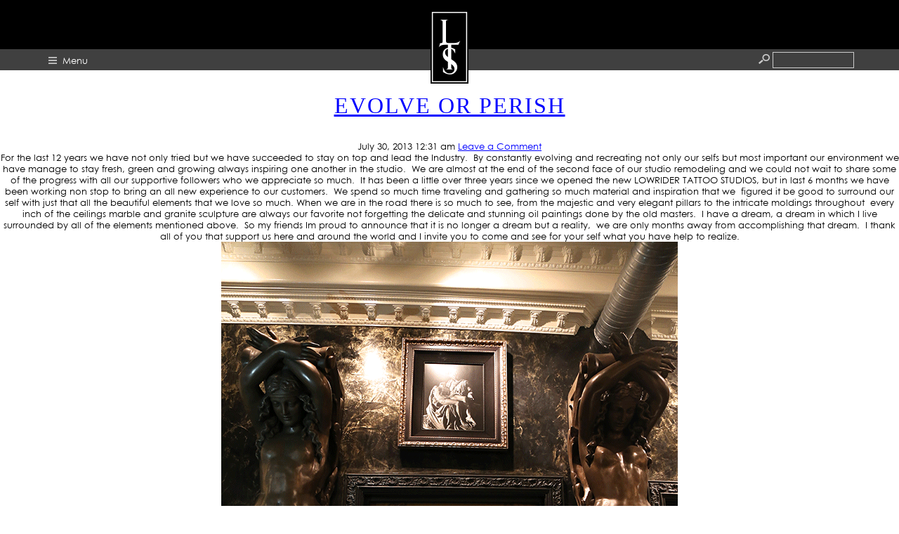

--- FILE ---
content_type: text/html; charset=UTF-8
request_url: http://www.lowridertattoostudio.com/tag/studio/
body_size: 5914
content:
<!DOCTYPE HTML>
<!--[if IEMobile 7 ]><html class="no-js iem7" manifest="default.appcache?v=1"><![endif]--> 
<!--[if lt IE 7 ]><html class="no-js ie6" lang="en"><![endif]--> 
<!--[if IE 7 ]><html class="no-js ie7" lang="en"><![endif]--> 
<!--[if IE 8 ]><html class="no-js ie8" lang="en"><![endif]--> 
<!--[if (gte IE 9)|(gt IEMobile 7)|!(IEMobile)|!(IE)]><!--><html class="no-js" lang="en"><!--<![endif]-->
	<head>
		<title> | Studio</title>
		<meta charset="UTF-8" />
	  	<meta http-equiv="X-UA-Compatible" content="IE=edge,chrome=1">
		<meta name="viewport" content="width=device-width, initial-scale=1.0"><!-- Remove if you're not building a responsive site. (But then why would you do such a thing?) -->
		<link rel="pingback" href="http://www.lowridertattoostudio.com/xmlrpc.php" />
		<link rel="shortcut icon" href="http://www.lowridertattoostudio.com/wp-content/themes/lowrider/img/favicon.ico"/>
		<link rel="stylesheet" type="text/css" href="/wp-content/themes/lowrider/style.css">
        <script src="http://ajax.googleapis.com/ajax/libs/jquery/1.9.1/jquery.min.js"></script>
		<script src="http://www.lowridertattoostudio.com/wp-content/themes/lowrider/js/scripts.js"></script>
		<script src="/wp-content/themes/lowrider/js/jquery.bxslider.min.js"></script>
		<script src="/wp-content/themes/lowrider/js/gallery.js"></script>
		<script src="/wp-content/themes/lowrider/js/lightbox-2.6.min.js"></script>
        
          <script>
        $(document).ready(function (){
            $("#scrolldown").click(function (){
                //$(this).animate(function(){
                    $('html, body').animate({
                        scrollTop: $("#scrolltarget").offset().top - 100
                    }, 500);
                //});
            });
        });
        
		</script>
        
		<meta name='robots' content='max-image-preview:large' />
<link rel='dns-prefetch' href='//s.w.org' />
<link rel="alternate" type="application/rss+xml" title=" &raquo; Studio Tag Feed" href="http://www.lowridertattoostudio.com/tag/studio/feed/" />
		<script type="text/javascript">
			window._wpemojiSettings = {"baseUrl":"https:\/\/s.w.org\/images\/core\/emoji\/13.0.1\/72x72\/","ext":".png","svgUrl":"https:\/\/s.w.org\/images\/core\/emoji\/13.0.1\/svg\/","svgExt":".svg","source":{"concatemoji":"http:\/\/www.lowridertattoostudio.com\/wp-includes\/js\/wp-emoji-release.min.js?ver=5.7.14"}};
			!function(e,a,t){var n,r,o,i=a.createElement("canvas"),p=i.getContext&&i.getContext("2d");function s(e,t){var a=String.fromCharCode;p.clearRect(0,0,i.width,i.height),p.fillText(a.apply(this,e),0,0);e=i.toDataURL();return p.clearRect(0,0,i.width,i.height),p.fillText(a.apply(this,t),0,0),e===i.toDataURL()}function c(e){var t=a.createElement("script");t.src=e,t.defer=t.type="text/javascript",a.getElementsByTagName("head")[0].appendChild(t)}for(o=Array("flag","emoji"),t.supports={everything:!0,everythingExceptFlag:!0},r=0;r<o.length;r++)t.supports[o[r]]=function(e){if(!p||!p.fillText)return!1;switch(p.textBaseline="top",p.font="600 32px Arial",e){case"flag":return s([127987,65039,8205,9895,65039],[127987,65039,8203,9895,65039])?!1:!s([55356,56826,55356,56819],[55356,56826,8203,55356,56819])&&!s([55356,57332,56128,56423,56128,56418,56128,56421,56128,56430,56128,56423,56128,56447],[55356,57332,8203,56128,56423,8203,56128,56418,8203,56128,56421,8203,56128,56430,8203,56128,56423,8203,56128,56447]);case"emoji":return!s([55357,56424,8205,55356,57212],[55357,56424,8203,55356,57212])}return!1}(o[r]),t.supports.everything=t.supports.everything&&t.supports[o[r]],"flag"!==o[r]&&(t.supports.everythingExceptFlag=t.supports.everythingExceptFlag&&t.supports[o[r]]);t.supports.everythingExceptFlag=t.supports.everythingExceptFlag&&!t.supports.flag,t.DOMReady=!1,t.readyCallback=function(){t.DOMReady=!0},t.supports.everything||(n=function(){t.readyCallback()},a.addEventListener?(a.addEventListener("DOMContentLoaded",n,!1),e.addEventListener("load",n,!1)):(e.attachEvent("onload",n),a.attachEvent("onreadystatechange",function(){"complete"===a.readyState&&t.readyCallback()})),(n=t.source||{}).concatemoji?c(n.concatemoji):n.wpemoji&&n.twemoji&&(c(n.twemoji),c(n.wpemoji)))}(window,document,window._wpemojiSettings);
		</script>
		<style type="text/css">
img.wp-smiley,
img.emoji {
	display: inline !important;
	border: none !important;
	box-shadow: none !important;
	height: 1em !important;
	width: 1em !important;
	margin: 0 .07em !important;
	vertical-align: -0.1em !important;
	background: none !important;
	padding: 0 !important;
}
</style>
	<link rel='stylesheet' id='wp-block-library-css'  href='http://www.lowridertattoostudio.com/wp-includes/css/dist/block-library/style.min.css?ver=5.7.14' type='text/css' media='all' />
<link rel='stylesheet' id='contact-form-7-css'  href='http://www.lowridertattoostudio.com/wp-content/plugins/contact-form-7/includes/css/styles.css?ver=5.5.2' type='text/css' media='all' />
<link rel='stylesheet' id='screen-css'  href='http://www.lowridertattoostudio.com/wp-content/themes/lowrider/style.css?ver=5.7.14' type='text/css' media='screen' />
<link rel='stylesheet' id='new-royalslider-core-css-css'  href='http://www.lowridertattoostudio.com/wp-content/plugins/new-royalslider/lib/royalslider/royalslider.css?ver=3.1.1' type='text/css' media='all' />
<link rel='stylesheet' id='rsUni-css-css'  href='http://www.lowridertattoostudio.com/wp-content/plugins/new-royalslider/lib/royalslider/skins/universal/rs-universal.css?ver=3.1.1' type='text/css' media='all' />
<script type='text/javascript' src='http://www.lowridertattoostudio.com/wp-includes/js/jquery/jquery.min.js?ver=3.5.1' id='jquery-core-js'></script>
<script type='text/javascript' src='http://www.lowridertattoostudio.com/wp-includes/js/jquery/jquery-migrate.min.js?ver=3.3.2' id='jquery-migrate-js'></script>
<script type='text/javascript' src='http://www.lowridertattoostudio.com/wp-content/themes/lowrider/js/site.js?ver=5.7.14' id='site-js'></script>
<link rel="https://api.w.org/" href="http://www.lowridertattoostudio.com/wp-json/" /><link rel="alternate" type="application/json" href="http://www.lowridertattoostudio.com/wp-json/wp/v2/tags/704" /><link rel="EditURI" type="application/rsd+xml" title="RSD" href="http://www.lowridertattoostudio.com/xmlrpc.php?rsd" />
<link rel="wlwmanifest" type="application/wlwmanifest+xml" href="http://www.lowridertattoostudio.com/wp-includes/wlwmanifest.xml" /> 
<meta name="generator" content="WordPress 5.7.14" />
	</head>
	<body class="archive tag tag-studio tag-704"><header id="site" class="main">
			<div id="header-top">
				<a href="/"><img src="/wp-content/themes/lowrider/img/LTS-logo-main.png" style="z-index: 10000;"></a>
			</div>
			<div id="nav">
				<div id="menu">
					
					<div id="top-nav">
						<a href="#" class="menu">Menu</a>
						<form role="search" method="get" id="searchform" action="http://www.lowridertattoostudio.com/">
        <input type="text" value="" name="s" id="s" />
        <input type="submit" id="searchsubmit" value="Search" style="display:none;" />
        <!-- updated /wp-includes/query.php (line 1984) to only search posts -->
</form>
 
						<br class="clear"/>
					</div>

					<ul id="home">
						<li class="link"><h4><a href="http://www.lowridertattoostudio.com/">Home</a></h4></li>
						<li class="link"><h4><a href="http://www.lowridertattoostudio.com/about">About</a></h4></li>
						<li class="link"><h4><a href="http://www.lowridertattoostudio.com/artists">Artists</a></h4></li>
						<li class="link"><h4><a href="http://www.lowridertattoostudio.com/gallery">Gallery</a></h4></li>
						<li class="link"><h4><a href="http://www.lowridertattoostudio.com/blog">Blog</a></h4></li>
						<li class="link"><h4><a href="http://www.lowridertattoostudio.com/press">Press</a></h4></li>
						<li class="link"><h4><a href="http://www.lowridertattoostudio.com/contact">Contact</a></h4></li>
					</ul>
<!-- 
					<div id="name">
						Lowrider<br/>
						Tattoo<br/>
						Studios<br/>
					</div> -->
					
				<br class="clear" />
				</div>
			</div>
        </header>
<div id="wrap">
<h2>Tag Archive: Studio</h2>
<ol>
	<li>
		<article>
			<h2><a href="http://www.lowridertattoostudio.com/evolve-or-perish/" title="Permalink to EVOLVE OR PERISH" rel="bookmark">EVOLVE OR PERISH</a></h2>
			<time datetime="2013-07-30" pubdate>July 30, 2013 12:31 am</time> <a href="http://www.lowridertattoostudio.com/evolve-or-perish/#respond">Leave a Comment</a>			<p style="text-align: center;">For the last 12 years we have not only tried but we have succeeded to stay on top and lead the Industry.  By constantly evolving and recreating not only our selfs but most important our environment we have manage to stay fresh, green and growing always inspiring one another in the studio.  We are almost at the end of the second face of our studio remodeling and we could not wait to share some of the progress with all our supportive followers who we appreciate so much.  It has been a little over three years since we opened the new LOWRIDER TATTOO STUDIOS, but in last 6 months we have been working non stop to bring an all new experience to our customers.  We spend so much time traveling and gathering so much material and inspiration that we  figured it be good to surround our self with just that all the beautiful elements that we love so much. When we are in the road there is so much to see, from the majestic and very elegant pillars to the intricate moldings throughout  every inch of the ceilings marble and granite sculpture are always our favorite not forgetting the delicate and stunning oil paintings done by the old masters.  I have a dream, a dream in which I live surrounded by all of the elements mentioned above.  So my friends Im proud to announce that it is no longer a dream but a reality,  we are only months away from accomplishing that dream.  I thank all of you that support us here and around the world and I invite you to come and see for your self what you have help to realize.</p>
<p style="text-align: center;"><img loading="lazy" class="aligncenter size-full wp-image-6813" title="shoppic1" alt="shoppic1" src="http://www.lowridertattoostudio.com/wp-content/uploads/2013/07/shoppic1.gif" width="650" height="975" /></p>
<p style="text-align: center;">&#8220;What is in the distance is only a blur so we must focus in the beauty thats in fronts of us&#8221;</p>
<p style="text-align: center;"><img loading="lazy" class="aligncenter size-full wp-image-6812" title="shoppic2" alt="shoppic2" src="http://www.lowridertattoostudio.com/wp-content/uploads/2013/07/shoppic2.gif" width="650" height="975" /></p>
<p style="text-align: center;"><img loading="lazy" class="aligncenter size-full wp-image-6805" title="tattoo-ceiling" alt="tattoo-ceiling" src="http://www.lowridertattoostudio.com/wp-content/uploads/2013/07/tattoo-ceiling.gif" width="650" height="433" /></p>
<p style="text-align: center;">Our good friend David Oropeza has been Laboring non stop collaborating with me and coming out with ideas on how to make our sanctuary the best visually stunning place to work in.  I like to thank him for that&#8230;  He has surpassed my expectations so far.</p>
<p style="text-align: center;"><img loading="lazy" class="aligncenter size-full wp-image-6806" title="tattoo-room" alt="tattoo-room" src="http://www.lowridertattoostudio.com/wp-content/uploads/2013/07/tattoo-room.gif" width="650" height="433" /></p>
<p style="text-align: center;">There are so many changes and to really appreciate them 100 percent you need to come to the studio to get the whole experience.  From the minute you walk in the visuals do not disappoint.</p>
<p style="text-align: center;"><img loading="lazy" class="aligncenter size-full wp-image-6809" title="picture-column" alt="picture-column" src="http://www.lowridertattoostudio.com/wp-content/uploads/2013/07/picture-column.gif" width="650" height="975" /></p>
<p style="text-align: center;"><img loading="lazy" class="aligncenter size-full wp-image-6804" title="hercules-reflection" alt="hercules-reflection" src="http://www.lowridertattoostudio.com/wp-content/uploads/2013/07/hercules-reflection.gif" width="650" height="433" /></p>
<p style="text-align: center;"><span style="color: #333333; font-family: Arial, sans-serif; font-size: 14px; line-height: 21px;">I run as fast as I can, </span><br style="color: #333333; font-family: Arial, sans-serif; font-size: 14px; line-height: 21px;" /><span style="color: #333333; font-family: Arial, sans-serif; font-size: 14px; line-height: 21px;">Trying to escape such memories.</span><br style="color: #333333; font-family: Arial, sans-serif; font-size: 14px; line-height: 21px;" /><span style="color: #333333; font-family: Arial, sans-serif; font-size: 14px; line-height: 21px;">Happy and sad alike, </span><br style="color: #333333; font-family: Arial, sans-serif; font-size: 14px; line-height: 21px;" /><span style="color: #333333; font-family: Arial, sans-serif; font-size: 14px; line-height: 21px;">I don&#8217;t want them part of me.</span><br style="color: #333333; font-family: Arial, sans-serif; font-size: 14px; line-height: 21px;" /><span style="color: #333333; font-family: Arial, sans-serif; font-size: 14px; line-height: 21px;">Wishing for something more, </span><br style="color: #333333; font-family: Arial, sans-serif; font-size: 14px; line-height: 21px;" /><span style="color: #333333; font-family: Arial, sans-serif; font-size: 14px; line-height: 21px;">Praying for even greater, </span><br style="color: #333333; font-family: Arial, sans-serif; font-size: 14px; line-height: 21px;" /><span style="color: #333333; font-family: Arial, sans-serif; font-size: 14px; line-height: 21px;">My knees are raw</span><br style="color: #333333; font-family: Arial, sans-serif; font-size: 14px; line-height: 21px;" /><span style="color: #333333; font-family: Arial, sans-serif; font-size: 14px; line-height: 21px;">From all the times I&#8217;ve fallen.</span><br style="color: #333333; font-family: Arial, sans-serif; font-size: 14px; line-height: 21px;" /><span style="color: #333333; font-family: Arial, sans-serif; font-size: 14px; line-height: 21px;">I pick myself up, </span><br style="color: #333333; font-family: Arial, sans-serif; font-size: 14px; line-height: 21px;" /><span style="color: #333333; font-family: Arial, sans-serif; font-size: 14px; line-height: 21px;">Dust myself off.</span><br style="color: #333333; font-family: Arial, sans-serif; font-size: 14px; line-height: 21px;" /><span style="color: #333333; font-family: Arial, sans-serif; font-size: 14px; line-height: 21px;">Heartbreak hurts, </span><br style="color: #333333; font-family: Arial, sans-serif; font-size: 14px; line-height: 21px;" /><span style="color: #333333; font-family: Arial, sans-serif; font-size: 14px; line-height: 21px;">But pain is an illusion.</span><br style="color: #333333; font-family: Arial, sans-serif; font-size: 14px; line-height: 21px;" /><span style="color: #333333; font-family: Arial, sans-serif; font-size: 14px; line-height: 21px;">I can get through this.</span><br style="color: #333333; font-family: Arial, sans-serif; font-size: 14px; line-height: 21px;" /><span style="color: #333333; font-family: Arial, sans-serif; font-size: 14px; line-height: 21px;">Strength is a state of mind</span><br style="color: #333333; font-family: Arial, sans-serif; font-size: 14px; line-height: 21px;" /><span style="color: #333333; font-family: Arial, sans-serif; font-size: 14px; line-height: 21px;">Power is the strength of heart.</span><br style="color: #333333; font-family: Arial, sans-serif; font-size: 14px; line-height: 21px;" /><span style="color: #333333; font-family: Arial, sans-serif; font-size: 14px; line-height: 21px;">Love is open</span><br style="color: #333333; font-family: Arial, sans-serif; font-size: 14px; line-height: 21px;" /><span style="color: #333333; font-family: Arial, sans-serif; font-size: 14px; line-height: 21px;">Faith is kind.</span><br style="color: #333333; font-family: Arial, sans-serif; font-size: 14px; line-height: 21px;" /><span style="color: #333333; font-family: Arial, sans-serif; font-size: 14px; line-height: 21px;">My dreams reach Heaven</span><br style="color: #333333; font-family: Arial, sans-serif; font-size: 14px; line-height: 21px;" /><span style="color: #333333; font-family: Arial, sans-serif; font-size: 14px; line-height: 21px;">As my hopes collide.</span><br style="color: #333333; font-family: Arial, sans-serif; font-size: 14px; line-height: 21px;" /><span style="color: #333333; font-family: Arial, sans-serif; font-size: 14px; line-height: 21px;">Crash and burn, </span><br style="color: #333333; font-family: Arial, sans-serif; font-size: 14px; line-height: 21px;" /><span style="color: #333333; font-family: Arial, sans-serif; font-size: 14px; line-height: 21px;">Laughter always does, </span><br style="color: #333333; font-family: Arial, sans-serif; font-size: 14px; line-height: 21px;" /><span style="color: #333333; font-family: Arial, sans-serif; font-size: 14px; line-height: 21px;">Still, I won&#8217;t bow.</span><br style="color: #333333; font-family: Arial, sans-serif; font-size: 14px; line-height: 21px;" /><span style="color: #333333; font-family: Arial, sans-serif; font-size: 14px; line-height: 21px;">Not for anyone.</span><br style="color: #333333; font-family: Arial, sans-serif; font-size: 14px; line-height: 21px;" /><span style="color: #333333; font-family: Arial, sans-serif; font-size: 14px; line-height: 21px;">Pride is my arrogance, </span><br style="color: #333333; font-family: Arial, sans-serif; font-size: 14px; line-height: 21px;" /><span style="color: #333333; font-family: Arial, sans-serif; font-size: 14px; line-height: 21px;">And I have plenty.</span><br style="color: #333333; font-family: Arial, sans-serif; font-size: 14px; line-height: 21px;" /><span style="color: #333333; font-family: Arial, sans-serif; font-size: 14px; line-height: 21px;">My tears are unable to fall, </span><br style="color: #333333; font-family: Arial, sans-serif; font-size: 14px; line-height: 21px;" /><span style="color: #333333; font-family: Arial, sans-serif; font-size: 14px; line-height: 21px;">No matter how strongly I wish for them.</span><br style="color: #333333; font-family: Arial, sans-serif; font-size: 14px; line-height: 21px;" /><span style="color: #333333; font-family: Arial, sans-serif; font-size: 14px; line-height: 21px;">I am Hulk.</span><br style="color: #333333; font-family: Arial, sans-serif; font-size: 14px; line-height: 21px;" /><span style="color: #333333; font-family: Arial, sans-serif; font-size: 14px; line-height: 21px;">No, I am Hercules.</span><br style="color: #333333; font-family: Arial, sans-serif; font-size: 14px; line-height: 21px;" /><span style="color: #333333; font-family: Arial, sans-serif; font-size: 14px; line-height: 21px;">Here to unite, </span><br style="color: #333333; font-family: Arial, sans-serif; font-size: 14px; line-height: 21px;" /><span style="color: #333333; font-family: Arial, sans-serif; font-size: 14px; line-height: 21px;">To protect and fight, </span><br style="color: #333333; font-family: Arial, sans-serif; font-size: 14px; line-height: 21px;" /><span style="color: #333333; font-family: Arial, sans-serif; font-size: 14px; line-height: 21px;">And to win.</span><br style="color: #333333; font-family: Arial, sans-serif; font-size: 14px; line-height: 21px;" /><span style="color: #333333; font-family: Arial, sans-serif; font-size: 14px; line-height: 21px;">This isn&#8217;t a poem of wishing for forgiveness.</span><br style="color: #333333; font-family: Arial, sans-serif; font-size: 14px; line-height: 21px;" /><span style="color: #333333; font-family: Arial, sans-serif; font-size: 14px; line-height: 21px;">This isn&#8217;t a ballad of broken dreams.</span><br style="color: #333333; font-family: Arial, sans-serif; font-size: 14px; line-height: 21px;" /><span style="color: #333333; font-family: Arial, sans-serif; font-size: 14px; line-height: 21px;">This isn&#8217;t me asking for anything.</span><br style="color: #333333; font-family: Arial, sans-serif; font-size: 14px; line-height: 21px;" /><span style="color: #333333; font-family: Arial, sans-serif; font-size: 14px; line-height: 21px;">This isn&#8217;t me on my knees.</span><br style="color: #333333; font-family: Arial, sans-serif; font-size: 14px; line-height: 21px;" /><span style="color: #333333; font-family: Arial, sans-serif; font-size: 14px; line-height: 21px;">I&#8217;ll stay strong, </span><br style="color: #333333; font-family: Arial, sans-serif; font-size: 14px; line-height: 21px;" /><span style="color: #333333; font-family: Arial, sans-serif; font-size: 14px; line-height: 21px;">I&#8217;ll stay &#8216;happy&#8217;, </span><br style="color: #333333; font-family: Arial, sans-serif; font-size: 14px; line-height: 21px;" /><span style="color: #333333; font-family: Arial, sans-serif; font-size: 14px; line-height: 21px;">Nothing can hurt me, </span><br style="color: #333333; font-family: Arial, sans-serif; font-size: 14px; line-height: 21px;" /><span style="color: #333333; font-family: Arial, sans-serif; font-size: 14px; line-height: 21px;">I&#8217;m Hercules.</span></p>
<p style="text-align: center;"><img loading="lazy" class="aligncenter size-full wp-image-6811" title="hercules" alt="hercules" src="http://www.lowridertattoostudio.com/wp-content/uploads/2013/07/hercules.gif" width="650" height="975" /></p>
<p style="text-align: center;"><img loading="lazy" class="aligncenter size-full wp-image-6803" title="lowrider-tattoo-studio" alt="lowrider-tattoo-studio" src="http://www.lowridertattoostudio.com/wp-content/uploads/2013/07/lowrider-tattoo-studio.gif" width="650" height="433" /></p>
<p style="text-align: center;"><img loading="lazy" class="aligncenter size-full wp-image-6810" title="angel-pedesta" alt="angel-pedesta" src="http://www.lowridertattoostudio.com/wp-content/uploads/2013/07/angel-pedesta.gif" width="650" height="975" /></p>
<p style="text-align: center;">So much has happen in my life and to say I have regrets it be to deny all the beautiful people that I have come in contact with.  It doesn&#8217;t mater if is a long friendship or some one I just meet, a friend or a family member, a client or one that is yet to be I love you all for you all have helped in getting me through all the difficult moments in my life.</p>
<p style="text-align: center;">THANK YOU</p>
<p style="text-align: center;">Your friend and artist</p>
<p style="text-align: center;">Jose Lopez</p>
<p style="text-align: center;">THANKS FOR THE LOVE AND SUPPORT</p>
		</article>
	</li>
</ol>

 <footer id="site" class="main">
    	
        <div id="wrapper">
        <article>
            <ul id="footer-links" class="underline">
                <li><a href="/">Home</a></li>
                <li><a href="/about">About</a></li>
                <li><a href="/artists">Artists</a></li>
                <li><a href="/gallery">Gallery</a></li>
                <li><a href="/blog">Blog</a></li>
                <li><a href="/press">Press</a></li>
                <li><a href="/contact">Contact</a></li>
            </ul>
            <ul id="footer-links">
                <li class="link"><a href="http://www.twitter.com/lowridertattoo" target="_blank">Twitter</a></li>
                <li class="link"><a href="http://www.facebook.com/pages/Lowrider-Tattoos/107678252644412" target="_blank">Facebook</a></li>
                <li class="link"><a href="http://instagram.com/joselopez_lowridertattoo" target="_blank">Instagram</a></li>
            </ul>
            <p class="fineprint">&copy; 2026 . All rights reserved. <!-- <a href="#">Terms of Use</a> | <a href="#">Privacy Policy</a> | <a href="#">FAQ</a> --></p>
        </article>

        </div>

    </footer>
	<script type='text/javascript' src='http://www.lowridertattoostudio.com/wp-includes/js/dist/vendor/wp-polyfill.min.js?ver=7.4.4' id='wp-polyfill-js'></script>
<script type='text/javascript' id='wp-polyfill-js-after'>
( 'fetch' in window ) || document.write( '<script src="http://www.lowridertattoostudio.com/wp-includes/js/dist/vendor/wp-polyfill-fetch.min.js?ver=3.0.0"></scr' + 'ipt>' );( document.contains ) || document.write( '<script src="http://www.lowridertattoostudio.com/wp-includes/js/dist/vendor/wp-polyfill-node-contains.min.js?ver=3.42.0"></scr' + 'ipt>' );( window.DOMRect ) || document.write( '<script src="http://www.lowridertattoostudio.com/wp-includes/js/dist/vendor/wp-polyfill-dom-rect.min.js?ver=3.42.0"></scr' + 'ipt>' );( window.URL && window.URL.prototype && window.URLSearchParams ) || document.write( '<script src="http://www.lowridertattoostudio.com/wp-includes/js/dist/vendor/wp-polyfill-url.min.js?ver=3.6.4"></scr' + 'ipt>' );( window.FormData && window.FormData.prototype.keys ) || document.write( '<script src="http://www.lowridertattoostudio.com/wp-includes/js/dist/vendor/wp-polyfill-formdata.min.js?ver=3.0.12"></scr' + 'ipt>' );( Element.prototype.matches && Element.prototype.closest ) || document.write( '<script src="http://www.lowridertattoostudio.com/wp-includes/js/dist/vendor/wp-polyfill-element-closest.min.js?ver=2.0.2"></scr' + 'ipt>' );( 'objectFit' in document.documentElement.style ) || document.write( '<script src="http://www.lowridertattoostudio.com/wp-includes/js/dist/vendor/wp-polyfill-object-fit.min.js?ver=2.3.4"></scr' + 'ipt>' );
</script>
<script type='text/javascript' id='contact-form-7-js-extra'>
/* <![CDATA[ */
var wpcf7 = {"api":{"root":"http:\/\/www.lowridertattoostudio.com\/wp-json\/","namespace":"contact-form-7\/v1"}};
/* ]]> */
</script>
<script type='text/javascript' src='http://www.lowridertattoostudio.com/wp-content/plugins/contact-form-7/includes/js/index.js?ver=5.5.2' id='contact-form-7-js'></script>
<script type='text/javascript' src='http://www.lowridertattoostudio.com/wp-includes/js/wp-embed.min.js?ver=5.7.14' id='wp-embed-js'></script>
<script type='text/javascript' src='http://www.lowridertattoostudio.com/wp-content/plugins/new-royalslider/lib/royalslider/jquery.royalslider.min.js?ver=3.1.1' id='new-royalslider-main-js-js'></script>
	</body>
</html>

--- FILE ---
content_type: text/css
request_url: http://www.lowridertattoostudio.com/wp-content/themes/lowrider/style.css?ver=5.7.14
body_size: 5607
content:
/*
Theme Name: 	Lowrider Tattoo Studio V.4.0
Theme URI: 		http://lowridertattoostudio.com
Description: 	A custom theme for Lowrider Tattoo Studios
Version: 		4.0
Author: 		Tiimo Schulze
Author URI: 	http://tiimo.com
Tags: 			lowrider tatttoo, custom, gallery, artist manager, press manager, sliders, adaptive
*/

/* Any quesions please email tiimo@tiimo.com */

/* Setup */

@import "css/reset.css";
@import "css/lightbox.css";
@font-face {
    font-family: 'ITCAvantGardeStd-Bk';
/*  src: url('css/fonts/ITCAvantGardeStd-Bk.otf'); */
	src: url('css/fonts/Century-Gothic.ttf'); /* so many typeface changes... got lazy */
	font-weight: normal;
    font-style: normal;
}
/*@font-face {
    font-family: 'perpetua';
    src: url('css/fonts/perpetua.ttf');
	font-weight: normal;
    font-style: normal;
}*/
div,
article,
section,
header,
footer,
nav,
li					{ position:relative; }
body 				{ background:#fff; }
::-moz-selection 	{ background:#ff0; color:#333; }
::selection 		{ background:#ff0; color:#333; }


html, body { height: 100%;  }


a:focus, input::-moz-focus-inner { 
  border: 0;
  outline: none; 
}


#wrap {
		position:absolute;
	width:100%;
	height:100%;
	
}

.page-template-page-gallery-php #wrap, .page-template-page-gallery-php #nav {
	
	min-width:1300px;
	
}



/* Images */
.entry-content img,
.comment-content img,
.widget img {
max-width: 97.5%; /* Fluid images for posts, comments, and widgets */
}
img[class*="align"],
img[class*="wp-image-"] {
height: auto; /* Make sure images with WordPress-added height and width attributes are scaled correctly */
}
img.size-full {
max-width: 97.5%;
width: auto; /* Prevent stretching of full-size images with height and width attributes in IE8 */
}


	  
.subtitle_body {
	
	
	text-align: center;
	
	font-family: 'ITCAvantGardeStd-Bk', serif !Important;
	font-size: 13px !Important;
	text-transform:none !important;
	letter-spacing:1 !important;
}





#mapwrap {
	
	width:600px;
	margin:0 auto 0 auto;
	
}
	  
	  
.rsContent {
	
	text-align:left !important;
	
}


.rsUni .rsBullets {
	position: relative;
	z-index: 35;
	padding: 15px 0 55px 0 !important;
	width: 200px !Important;
	
	margin: 0 auto 0 -100px !important; 
	height:20px !important;
	bottom:100px;
	left:0;
	right:0;
	  left: 50%;


	text-align: center;
	line-height: 5px;
	overflow: hidden;
}
.rsUni .rsBullet {
	width: 8px;
	height: 8px;
	display: inline-block;
	*display:inline; 
	*zoom:1;
	padding: 12px !important;
}
.rsUni .rsBullet span {
	display: block;
	width: 8px;
	height: 8px;
	border-radius: 50%;
	background: #383838 !important;
}
.rsUni .rsBullet.rsNavSelected span {
	background-color: #BBB !important;
}




#fulltest {
	
	background-color:#09C;
	position:absolute;
	width:100%;
	height:90%;
	
}


object, embed {
	
	max-width:100%;
	
}






#scrolldown {
	
	position:absolute;
	z-index:999999999;
	bottom:20px;
	right:5%;
	text-align:right;	
	font-family: 'Times New Roman', Times, serif;
	text-align:center;
	font-size: 10px;
	color:#fff;
	text-transform: uppercase;
letter-spacing: 2px;
	text-shadow: 0px 2px 4px #000000;
	cursor:pointer;
	width:70px;
	height:70px;
	background:url(img/scrolldown.png) top center no-repeat;
	 opacity: .7; /* css standard */
    filter: alpha(opacity=70); /* internet explorer */
	transition: .3s;
}


#scrolldown:hover {
 opacity: 1; /* css standard */
    filter: alpha(opacity=100); /* internet explorer */

}



img.rsImg {


}




.rsImg {
	
	overflow-x:hidden;
	
}

.blog #fullslider_wrap {
	

	
}




#gallery_mobile_wrap {
	
	display:none;
	
}

#fullslider_wrap, #gallery_main_wrap, #gallery_mobile_wrap {
	
	
	height:100%;
	
	

	width:100%;

		
}

#fullslider {
	width:100%;
height:100%;
	bottom:0;
position:absolute;
	
}

.page-template-page-gallery-php #fullslider {
	background: url('img/bg-marble.jpg'); background-size: cover;
	
}

#fullslider_title {
	


	
}


#fullslider_title {
	text-align:center;	
	font-family: 'Times New Roman', Times, serif;
	text-align:center;
	font-size: 54px;
	color:#fff;
	text-transform: uppercase;
letter-spacing: 2px;
	text-shadow: 0px 2px 4px #000000;
	
	position:absolute;
	
top:46%;
	left:0;
	right:0;
	
	   width:80%;
    margin-left:-40%;
    left:50%;
}




#fullslider_caption {
	

	
	
}


#fullslider_caption_main {
	text-align:center;	
	font-family: 'Times New Roman', Times, serif;
	text-align:center;
	font-size: 54px;
	color:#fff;
	text-transform: uppercase;
letter-spacing: 2px;
	text-shadow: 0px 2px 4px #000000;
	
	
}


#fullslider_caption_sub {
	text-align:center;	
	font-family: 'Times New Roman', Times, serif;
	text-align:center;
	font-size: 24px;
	color:#fff;
	text-transform: none;
letter-spacing: 0px;
font-style:italic;
	text-shadow: 0px 2px 4px #000000;
	
	
}


.caption_main {
	text-align:center;	
	font-family: 'Times New Roman', Times, serif;
	text-align:center;
	font-size: 60px;
	color:#fff;
	text-transform: uppercase;
letter-spacing: 2px;
	text-shadow: 0px 2px 4px #000000;
	
	
}

.caption_sub {
	text-align:center;	
	font-family: 'Times New Roman', Times, serif;
	text-align:center;
	font-size: 24px;
	color:#fff;
	text-transform: none;
letter-spacing: 0px;
font-style:italic;
	text-shadow: 0px 2px 4px #000000;
	margin:60px 0 0 0;
	
	
}


.slider_logo_studios {
	
	font-style:normal; letter-spacing:10px;
	
}


.caption_main_logo {
	
	font-size:60px !important;
}


.caption_sub_logo {
	font-size: 29px;
	letter-spacing: 10px;
	font-style:normal !important;
	font-weight:normal;
	
}



#fullslider_title img {
	
	max-width:90%;	
	
}



/* Tools */

br.clear {
	clear: both;
	margin: 0px;
}
div#bump {
	height: 40px;
	background: transparent;
}
.normal { font-weight: normal; }
.left { float: left; }
.right { float: right;}
.white {color: white;}
.border-bottom { border-bottom: 1px solid #ccc; }
.trajan { font-family: 'Times New Roman', serif; }
.align-l { text-align: left; }
.align-c { text-align: center; }
.align-r { text-align: right; }
.black { color: #000000; text-shadow: none; }

/* Body */

body {
	width: 100%;
	text-align: center;
	position: absolute;
	padding-top: 0;
	font-family: 'ITCAvantGardeStd-Bk', serif;
	font-size: 13px;
	min-height: 100%;
}

h1, h2 { text-transform: uppercase; letter-spacing: 2px; }
h1, h2 { font-family: 'Times New Roman', Times, serif; }
h1 {
	font-size: 54px;
	line-height: 60px;
	padding: 50px 0px 20px 0px;
	margin: 0px;
}

h2 { 
	font-size: 32px;
	line-height: 40px;
	padding: 30px 0px;
	margin: 0px;

}

#wrapper {
	width: 1160px;
	margin: 0 auto;
}

header#site {
	width: 100%;
	position:absolute;
	top: 0px;
	color: white;
	z-index: 1000;

	

}
	div#header-top {
		background-color: #000;
		height: 70px;
		
		z-index: 1100;
	}
	div#header-top img {
		margin: 15px 0px 0px;
	}
	#featured-posts {
		padding: 20px 0px 20px 0px;
	}

	hr.divider {
		width: 100%;
		margin: 0px auto 50px;
	}

	div#nav {
		background: rgba(0,0,0,0.75);
		height: 30px;
		overflow: hidden;
		-webkit-transition: height .5s;
		-moz-transition: height .5s;
		-o-transition: height .5s;
		-ms-transition: height .5s;
		transition: height .5s;
	}
	div#nav:hover {
		height: 150px;
		cursor: pointer;
	}
		div#menu {
			width: 100%;
	
			margin: 0 auto 0 auto;
			height: 30px;
		}
		div#menu a {
			color: white;
			text-decoration: none;

		}
			div#top-nav {
				margin: 0 auto 0 auto;
				width: inherit;
				height: 30px;
				width:90%;
				
				border-bottom: 1px solid rgba(255,255,255,0.3);
			}
				a.menu {
					float: left;
					padding-left: 20px;
					padding-bottom: 4px;
					margin: 8px 0px 0px 5px;
					background: url(img/menu.png) no-repeat left center;
				}
				form#searchform {
					padding-left: 20px;
					background: url(img/search.png) no-repeat left center;
					float: right;
				}
				form#searchform input {
					margin-top: 4px;
					border: 1px solid #CCC;
					outline: none;
					width: 90px;
					-webkit-transition: width, .3s;
					-moz-transition: width, .3s;
					-o-transition: width, .3s;
					-ms-transition: width, .3s;
					transition: width, .3s;
					font-size: 12px;
					color: #444;
					padding: 3px 12px;
					font-family: 'ITCAvantGardeStd-Bk', serif;
					background: transparent;
					color: white;
				}
				form#searchform input:focus {
					width: 180px;
					outline: none;
				}
			div#name {
				font: 24px/28px normal 'Times New Roman', serif;
				text-align: left;
				position: relative;
				padding: 35px 0px;
			}
			ul#home {
				margin: 45px auto;
				text-align: center;
				line-height: 20px;
				font-family: 'ITCAvantGardeStd-Bk', Helvetica, sans-serif;
				padding: 0px;
				text-transform: uppercase;
				font-weight: lighter;
				letter-spacing: 4px;
			}

				li.link {
					display: inline-block;

				}
				div#menu ul li.link a {
					color: #CCC;
					-webkit-transition: color, .3s;
					-moz-transition: color, .3s;
					-o-transition: color, .3s;
					-ms-transition: color, .3s;
					transition: color, .3s;
				}
				div#menu ul li.link a:hover {
					color:#FFF;
					text-shadow: 0px 2px 1px #000;
				}
				li.small { font-size: 11px; margin-top: 10px; }
				li h3 { font-weight: normal; }
				ul#home li h4 { font-size: 16px; padding: 0px 20px; margin: 5px 0px; }

/* Slider */
.arrow {
	position: absolute;
	z-index: 10000;
	-ms-filter:"progid:DXImageTransform.Microsoft.Alpha(Opacity=10)";
	filter: alpha(opacity=10);
	opacity: 0.5;
	transition: .3s;
}
	.arrow:hover {
		-ms-filter:"progid:DXImageTransform.Microsoft.Alpha(Opacity=100)";
		filter: alpha(opacity=100);
		opacity: 1;
		cursor: pointer;
	}
.arrow-l { left: 20px; }
.arrow-r { right: 20px; }

ul#featured-slider {
	width: 960px;
	height: 500px;
	overflow: hidden;
}

	ul#featured-slider li {
		width: 960px;
		height: 500px;
		-webkit-background-size: cover;
		-moz-background-size: cover;
		background-size: cover;

	}

ul#slider-dots {
	text-align: center;
	width: inherit;
}

	ul#slider-dots li {
		display: inline-block;
		margin: 15px 5px;
	}

		ul#slider-dots li a {
			font-size: 36px;
			color: #666;
			text-decoration: none;
		}

/* hero = full browser window div, height controlled by jQuery */
ul#hero {
	margin: 0px;
	padding: 0px;
	position: relative;
	width: 100%;
	min-height: 200px;
	overflow: hidden;
	-webkit-transition: .3s;
	-moz-transition: .3s;
	-o-transition: .3s;
	-ms-transition: .3s;
	transition: .3s;
	background-color: #000;
}
	ul#hero li {
		position: absolute;
		width: 100%;
		height: 100%;
		overflow: hidden;
		text-align: center;
		-webkit-background-size: cover;
		-moz-background-size: cover;
		background-size: cover;
		background-position: center center;
		background-repeat: no-repeat;
		margin-bottom: -150px;
	}

#hero-centered {
	color: white;
	text-shadow: 0px 2px 4px #000000;
}

	#hero-centered h1, #hero-centered h2 {
		margin: 0 auto;
		padding: 0 0 20px 0;
	}

ul#slider-posts {
	margin: 0px auto;
	padding: 0px;
	position: absolute;
	overflow: hidden;
	width: 960px;
	height: 400px;
}
	ul#slider-posts li {
		width: 960px;
		height: 400px;
		overflow: hidden;
		text-align: center;
		-webkit-background-size: cover;
		-moz-background-size: cover;
		background-size: cover;
		background-position: center center; 	
	}
a.post-image {
	height: 240px;
	width: 360px;
}
a.close {
	-ms-filter:"progid:DXImageTransform.Microsoft.Alpha(Opacity=0.5)";
	filter: alpha(opacity=0.5);
	opacity: 0.5;	
}
	a.close:hover {
		-ms-filter:"progid:DXImageTransform.Microsoft.Alpha(Opacity=1)";
		filter: alpha(opacity=1);
		opacity: 1;
	}

ul#slider-dots li a {
	-ms-filter:"progid:DXImageTransform.Microsoft.Alpha(Opacity=40)";
	filter: alpha(opacity=40);
	opacity: 0.4;
	-webkit-transition: opacity .5s;
	-moz-transition: opacity .5s;
	-o-transition: opacity .5s;
	-ms-transition: opacity .5s;
	transition: opacity .5s;
	text-decoration: none;
	color: #000;
}

	ul#slider-dots li a:hover {
		-ms-filter:"progid:DXImageTransform.Microsoft.Alpha(Opacity=90)";
		filter: alpha(opacity=70);
		opacity: 0.7;
	}

	ul#slider-dots li a.active {
		-ms-filter:"progid:DXImageTransform.Microsoft.Alpha(Opacity=900)";
		filter: alpha(opacity=900);
		opacity: .9;
	}


.nav-next a, .nav-previous a { color: black; text-decoration: none; background: #EEE; padding: 4px 5px 2px 5px; }
.nav-previous a:hover, .nav-next a:hover { color: white; background: #000; }

#scroll {
	height: 360px;
	width: 820px;
	overflow-y: scroll;
	margin: 0 auto;
	padding: 0px 20px;
}


article#about {
	width: 1140px;
	margin: 0 auto;
	background: url(img/nike-test.jpg) right bottom no-repeat #FFFFFF;
	padding: 120px 20px 90px;
	
}
	
	h3.quote {
		width: 600px;
		font-size: 28px;
		line-height: 34px;
		color: #444;
		font-weight: normal;
		text-transform: none;
		margin-bottom: 15px;
	}

	h3.normal {
		width: 600px;
		font-size: 18px;
		text-transform: none;
		margin-bottom: 15px;
	}

ul#portal {
	display: inline;
	margin: 20px 0px;
	color: #444;
}
	ul#portal li {
		width: 180px;
		margin: 20px 10px;
		float: left;
	}
		ul#portal li h3 {
			font-size: 19px;
			margin-bottom: 5px;
		}
			ul#portal li h3 a {
				text-decoration: none;
				color: #444;
			}
	ul#portal li p.description {
		font-style: italic;
	}

article#recent-posts {
	width: 100%;
	background: url(img/bg-gradient-2.jpg) repeat-x;
	padding: 20px 0px 60px;
	text-align: center;
	
}
	article#recent-post, article#blog-post {
		width: 360px;
		margin: 10px;
		display: inline-block;
		text-align: left;
		vertical-align: top;
		
	}
	
	
	.thumbnail_wrap {
		
		background-color:#000;
		
	}
	
	article#recent-post img, article#blog-post img {
		width:100%;
		height:auto;
		opacity:1;
		transition: opacity .25s ease-in-out;
   -moz-transition: opacity .25s ease-in-out;
   -webkit-transition: opacity .25s ease-in-out;
		
	}
	article#recent-post img:hover, article#blog-post img:hover {
	
		 opacity: 0.8;
		
	}
	
		article#recent-post h3, article#blog-post h3 {
			font: 24px normal;
			margin: 15px 0px; 
			text-transform: uppercase;
			text-align:left;
		}
		article#recent-post time, article#blog-post time {
			padding: 0px 0px 8px 0px;
			width: inherit;
			display: block;
			text-transform: uppercase;
			margin-top: -6px;
		}
		article#recent-post a, article#blog-post a {
			text-decoration: none;
			color: #444;
		}
		article#recent-post a.right, article#blog-post a.right { margin: 20px 0px;}
		article#recent-post a:hover, article#blog-post a:hover {
			color: #000;
		}
		article#recent-post p, article#blog-post p {
			line-height: 20px;
			text-align:left;
		}
		a.right {
			text-align: right;
		}

footer#site {
	background: black;
	width: 100%;
	padding: 20px 0px;
	color: white;
	

}
	footer#site article ul {
		margin: 20px 0px;
		padding-bottom: 10px;
	}
.underline {
	border-bottom: 1px solid rgba(255,255,255,0.4);
}

	footer#site article ul li {
		display: inline;
		margin: 0px 10px;
	}

	footer#site article ul li a {
		color: #777;
		text-decoration: none;
		font-size: 13px;
		letter-spacing: 3px;
		text-transform: uppercase;
		-webkit-transition: color, .3s;
		-moz-transition: color, .3s;
		-o-transition: color, .3s;
		-ms-transition: color, .3s;
		transition: color, .3s;
	}
	footer#site article ul li a:hover {
		color: white;
	}
	
	.fineprint {
		text-transform: uppercase;
		font-size: 10px;
		letter-spacing: 1px;
		margin: 0px;
		color: #777;
	}

	p.fineprint a {
		color: #777;
		text-decoration: none;
	}

/* Press Page */
.press a img {
	margin: 20px;
}

/* Artists Page */

a.artist-link {
	display: block;
	margin: 10px 0px;
	text-align:right;
}

h3.artist {
	width: 360px;
	color: white;
	text-align: center;
}
a.artist {
	color: #EEEEEE !important;
	font-family: 'ITCAvantGardeStd-Bk', sans-serif;
	background: black;
	text-decoration: none;
	display: block;
	width: 360px;
	text-align: center;
	margin: 0 auto;
	padding: 100px 0px;
	transition: .3s;
	opacity: .9;
}
a.artist:hover {
	opacity: 1;
	color: #FFFFFF !important;
}

/* About Page */
#history {
	padding: 20px 0px 70px 0px;
}
#history p {
	width: 800px;
	margin: 15px auto;
	font-size: 18px;
	text-align: left;
}

/* Gallery Page */
#bg-wrapper, a.post-image {
	-webkit-background-size: cover;
	-moz-background-size: cover;
	background-size: cover;
	background-position: center center;
}
ul#hero li article#gallery {
	width: 1300px;
	height: inherit;
	position: relative;
	margin: 0 auto;
	padding: 7% 0 7%;
}
ul#hero li article#gallery div.gallery-carosel {
	width: 1140px;
	height: inherit;
	overflow: scroll;
	margin: 0 auto;
}
ul#hero li article#gallery div.gallery-carosel ul {
	width: 50000px;
	height: 500px;
	list-style: none;
	z-index: 100;
	display: inline-block;

}
ul#hero li article#gallery div.gallery-carosel ul li {
	width: 220px;
	height: 450px;
	float: left;
	margin: 0px;
	margin-right: 4px;
	margin-left: 4px;
	background-repeat: no-repeat;
	position: relative;
}

div.gallery-carosel ul li a {
	height: 100%;
	display: block;
	text-indent: -9999em;
	cursor: url('img/zoom.png'), pointer;

}

.rsUni .rsArrowIcn {
width: 44px !important;
height: 84px !important;
top: 50%;
left: 50%;
margin-top: -42px !important;
margin-left: -22px !important;
position: absolute;
cursor: pointer;
background: url('img/rs-universal2.png') !important;
opacity: 0.5;
border-radius: 2px;
}


.rsUni.rsHor .rsArrowLeft .rsArrowIcn { background-position: -218px -102px !important; }
.rsUni.rsHor .rsArrowRight .rsArrowIcn { background-position: -218px -200px !important; }

.rsUni.rsVer .rsArrowLeft .rsArrowIcn { background-position: -96px -32px; }
.rsUni.rsVer .rsArrowRight .rsArrowIcn { background-position: -96px -64px; }

.rsUni .rsArrowDisabled .rsArrowIcn { opacity: .1 !important; filter: alpha(opacity=20);  *display: none; }


button.prev-arrow, button.next-arrow {
	width: 55px;
	height: 90px;
	cursor: pointer;
	outline: none;
	border: none;
}
button.prev-arrow { background: url('img/arrow-l.png') no-repeat transparent;
	float: left;
	-ms-filter:"progid:DXImageTransform.Microsoft.Alpha(Opacity=70)";
	filter: alpha(opacity=70);
	opacity: .7; }
button.next-arrow { background: url('img/arrow-r.png') no-repeat transparent; float: right; 
	-ms-filter:"progid:DXImageTransform.Microsoft.Alpha(Opacity=70)";
	filter: alpha(opacity=70);
	opacity: .7;
}

button.next-arrow:hover, button.prev-arrow:hover {
	-ms-filter:"progid:DXImageTransform.Microsoft.Alpha(Opacity=100)";
	filter: alpha(opacity=100);
	opacity: 1;
}
div#slider-arrows {
	display: hidden;
	margin-top: 225px;
	margin-bottom: -350px;
}

#post {
	margin: 0 auto;
/*	width: 1160px;
*/	padding: 100px 0px;
	text-align: center;
}

#post p {
	width: 100%;
	font-size: 18px;
	line-height: 28px;
	margin: 20px auto;
	text-align: center;
	max-width:1140px;
}

#post p a img {
	margin: 0 auto;
	text-align: center !important;
	max-width: 100%;
}

#post p.meta {
	text-align: center;
	font-size: 15px;
}

#post a {
	color: #444;
	text-decoration: none;
}
#post a:hover {
	color: #000;
}
#terms {
	width: 938px;
	background: white;
	border: 1px solid #CCC;
	overflow-y: scroll;
	padding: 20px;
	height: 400px;
	margin: 0 auto;
	text-align: left;
	line-height: 16px;
	color: #444;
	font-size: 12px;
}

div#side, ul#form { float: left; }
div#side, div#side p {
	width: 330px;
	text-align: left;
}
p.info {
	margin: 7px 0px;
}
p.info a {
	color: black;
	text-decoration: none;
}
p.info a:hover {
	text-decoration: underline;
}

ul#form {
	margin: 15px 0px 0px 25px;
	width: 960px;
	height: inherit;
	text-align: left;
}
ul#form label {
	font-size: 18px;
	margin-bottom: 10px;
}
ul#form input {
	width: 900px;
	padding: 3px 5px;
	font-size: 15px;
	letter-spacing: 1px;
	background: white;
	border: 1px solid #999;
	font-family: 'ITCAvantGardeStd-Bk', serif;
	text-transform: uppercase;
	color: #444;
	height: 30px;
}

/* FORM */






#formwrap {
	
	width:960px;
	overflow:hidden;
	margin:0 auto;
	
}



#col-3 {
	width: 300px;
	margin: 10px;
	float: left;
}

#col-3 h4 {
	text-align: left;
	font-size: 14px;
	margin: 0px;
}
#col-3 p {
	width: 300px;
	margin: 5px 0px 20px 0px;
}

#col-3 input, #col-3 textarea {
	width: 290px;
	padding: 3px 5px;
	max-height: 140px;
}

input.wpcf7-form-control.wpcf7-file {
	font-family: 'ITCAvantGardeStd-Bk', Helvetica, sans-serif;

}

input.wpcf7-submit {
	margin: 25px 0px auto;
	background: black;
	border: 1px solid black;
	color: white;
	font-family: 'ITCAvantGardeStd-Bk', Helvetica, sans-serif;
	text-transform: uppercase;
	padding-top: 4px !important;
	padding-bottom: 3px !important;
}

input.wpcf7-submit:hover {
	background: white;
	color: black;
}




@media only screen and (max-width: 1024px) {
	
	
	#wrapper {
		
		width:100%;
	}
	
	
	
	
	.page-template-page-gallery-php #wrap, .page-template-page-gallery-php #nav {
	
	min-width:100%;
	
}

	
	
	
	li.link {
display: block;
}
div#nav:hover {
height: 350px;
cursor: pointer;
}
	ul#home li h4 {
font-size: 16px;
padding: 0px 30px;
margin: 15px 0px;
}
	
	
	article#about, article#recent-post, article#blog-post {
		width: 90%;
		margin: 10px 5%;
		
		
	}
	
	article#about {
		
		padding:50px 0 20px 0;
		background: none;
		
	}
	
	
	h3.normal {
		
	}
	
	
	
	h1 {
		
		font-size:36px;
		line-height:1em;
		
	}
	
	h3.quote {
padding: 0;
		width: 90%;
		margin: 20px 5% 20px 5%;
font-size: 28px;
line-height: 34px;
color: #444;
font-weight: normal;
text-transform: none;

}

h3.normal {
		width: 90%;
		margin: 0 5% 20px 5%;	
		padding: 0;
	}
	

ul#portal li {
		width: 90%;
		margin: 20px 5%;
float: none;
}
	
	#history, #formwrap {
	padding: 0;
		width: 90%;
		margin: 0 5%;
}

#history p {
	width: 100%;
	text-align:center;
	
}


#scroll {
height: auto;
width: 90%;
overflow:auto;
margin: 0 5% 30px 5%;
padding:0;
text-align:center;
}


#post {
margin: 0 5%;
width: 90%;
padding: 100px 0px;
text-align: center;
}





#gallery_mobile_wrap {
	
	display:block;
	background-color:#000;
}


.rsUni {
	
	background:#000000 !Important;
	
}

#gallery_main_wrap {
	
	display:none;
}



.page-template-page-gallery-php #fullslider {
	
	width:100%;
height:80%;
	bottom:5%;
	background:none;
	
	
}


h3.artist {
width: 100%;
		margin: 0 5% 0 5%;
		padding:0;
	
}


a.artist {
	
	width:100%;
	margin:0;
	float:none;
	
}


/* FORM */




#formwrap {
	padding: 0;
		width: 90%;
		margin: 0 5%;
		text-align:center;
}


#col-3 {
	width: 90%;
		margin: 5px 5%;
	float: none;
}

#col-3 h4 {
	text-align: left;
	font-size: 14px;
	margin: 0px;
}
#col-3 p {
	width: 100%;
	margin: 5px 0px 20px 0px;
}

#col-3 input, #col-3 textarea {
	width: 100%;
	padding: 0;
	max-height: 140px;
}

input.wpcf7-form-control.wpcf7-file {
	font-family: 'ITCAvantGardeStd-Bk', Helvetica, sans-serif;

}

input.wpcf7-submit {
	margin: 26px 0px auto;
	background: black;
	border: 1px solid black;
	color: white;
	font-family: 'ITCAvantGardeStd-Bk', Helvetica, sans-serif;
	text-transform: uppercase;
	padding-top: 8px !important;
	padding-bottom: 2px !important;
}

input.wpcf7-submit:hover {
	background: white;
	color: black;
}



#mapwrap {
	width: 90%;
		margin: 0 5%;
	
}
	
form#searchform input {
	
	width:25px;
	
}


.rsArrow { 

display:none !important;
visibility:hidden !Important;

}



.caption_main {
	text-align:center;	
	font-family: 'Times New Roman', Times, serif;
	text-align:center;
	font-size: 40px;
	color:#fff;
	text-transform: uppercase;
letter-spacing: 2px;
	text-shadow: 0px 2px 4px #000000;
	line-height:1em;
	
	
}

.caption_sub {
	text-align:center;	
	font-family: 'Times New Roman', Times, serif;
	text-align:center;
	font-size: 18px;
	color:#fff;
	text-transform: none;
letter-spacing: 0px;
font-style:italic;
	text-shadow: 0px 2px 4px #000000;
	margin:50px 0 0 0;
	
	
}


.slider_logo_studios {
	margin-top:0px;
	
}


}


@media only screen and (max-width: 800px) {


.page-template-page_contact-php .subtitle_body {
	
	display:none;
	
	
}

.page-template-page-press-php #wrapper img {
	
	width:80%;
	margin: 0 10% 20px 5%;


}


.slider_logo_studios {
	margin-top:40px;
	
}




--- FILE ---
content_type: text/javascript
request_url: http://www.lowridertattoostudio.com/wp-content/themes/lowrider/js/scripts.js
body_size: 250
content:
// Simple Slider Init


// Full Window Hero Div

$(function(){
	function setHeight(){
		var windowHeight = $(window).height();
		var centeredContent = $('#hero-centered').height();
		$('#hero').css('height', windowHeight - 70);
		$('.arrow').css('margin-top', -1*(windowHeight/2));
		$('#hero-centered').css('margin-top', (windowHeight/2)-(centeredContent/2)+70);
		$('.fillPage').css('min-height', windowHeight - 237);
	}
	$(window).resize(function(){
		setHeight();
	});
	setHeight();
});


--- FILE ---
content_type: text/javascript
request_url: http://www.lowridertattoostudio.com/wp-content/themes/lowrider/js/gallery.js
body_size: 493
content:
function Slider( container, nav, imgPerSet ) {
	this.container = container;
	this.nav = nav.show();
	this.imgPerSet = imgPerSet;

	this.imgs = this.container.find('li');
	this.len = this.imgs.length;
	this.imgWidth = parseInt( this.imgs.css('width') );
	this.imgSetWidth = parseInt( container.parent().css('width') );
	this.imgSetLength = (( this.len % this.imgPerSet == 0 ) ? ( this.len / this.imgPerSet ) : (( this.len + ( imgPerSet - (this.len % this.imgPerSet))) / this.imgPerSet));

	this.current = 0;
}

Slider.prototype.transition = function( coords ) {
	this.container.animate({
		'margin-left': coords || -( this.current * this.imgSetWidth )
	});
};

Slider.prototype.setCurrent = function( dir ) {
	var pos = this.current;

	pos += ( ~~( dir === 'next' ) || -1 );
	this.current = ( pos < 0 ) ? this.imgSetLength - 1 : pos % this.imgSetLength;

	return pos;
};

// Slider.prototype.preLoadImgs = function( imgPath, gifPath, bgColor ) {
// 	this.imgs.css('background', 'url("' + gifPath + '") no-repeat center center ' + bgColor + '', 'background-size', 'auto' );
// 	$.get(imgPath, function(data){
// 		this.imgs.
// 	});
// };

